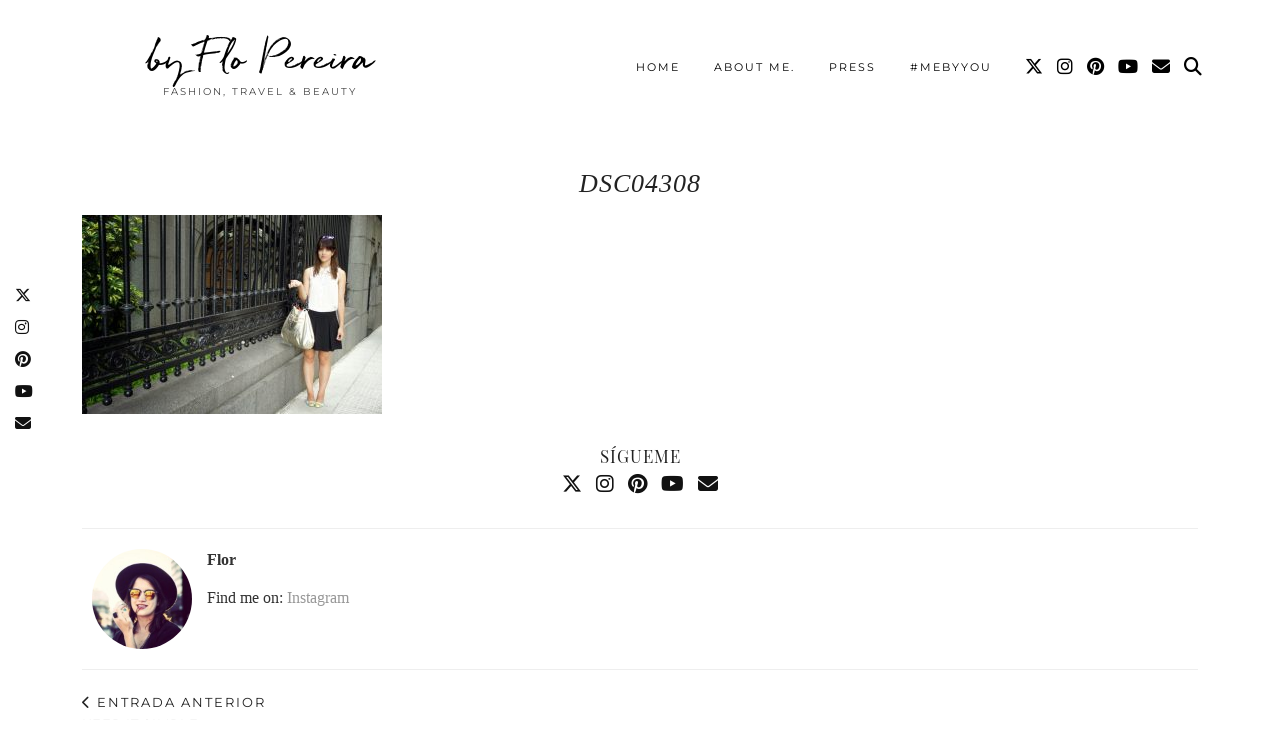

--- FILE ---
content_type: text/html; charset=utf-8
request_url: https://www.google.com/recaptcha/api2/aframe
body_size: 267
content:
<!DOCTYPE HTML><html><head><meta http-equiv="content-type" content="text/html; charset=UTF-8"></head><body><script nonce="HB7FDN86tpD_EzwBv8uC6g">/** Anti-fraud and anti-abuse applications only. See google.com/recaptcha */ try{var clients={'sodar':'https://pagead2.googlesyndication.com/pagead/sodar?'};window.addEventListener("message",function(a){try{if(a.source===window.parent){var b=JSON.parse(a.data);var c=clients[b['id']];if(c){var d=document.createElement('img');d.src=c+b['params']+'&rc='+(localStorage.getItem("rc::a")?sessionStorage.getItem("rc::b"):"");window.document.body.appendChild(d);sessionStorage.setItem("rc::e",parseInt(sessionStorage.getItem("rc::e")||0)+1);localStorage.setItem("rc::h",'1768740539601');}}}catch(b){}});window.parent.postMessage("_grecaptcha_ready", "*");}catch(b){}</script></body></html>